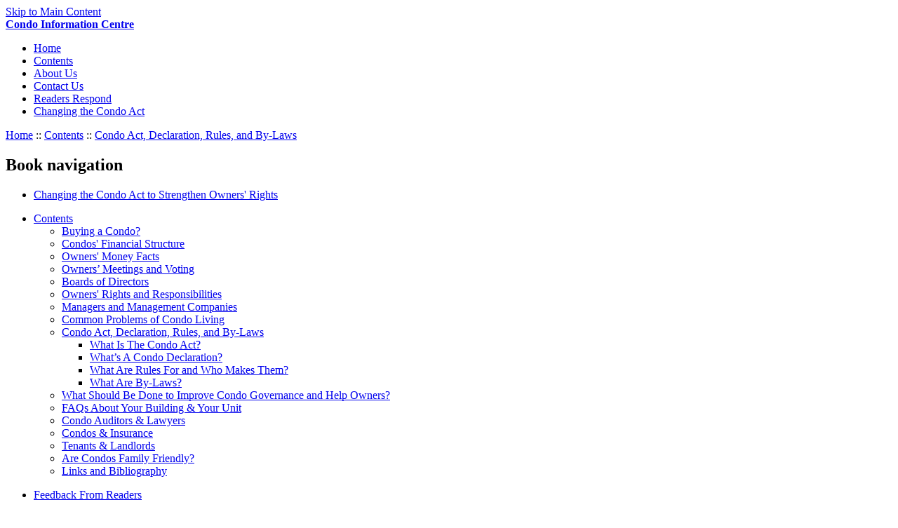

--- FILE ---
content_type: text/html
request_url: https://condoinformation.ca/laws/condo-declaration.html
body_size: 14031
content:
<!DOCTYPE html PUBLIC "-//W3C//DTD XHTML 1.0 Strict//EN" "http://www.w3.org/TR/xhtml1/DTD/xhtml1-strict.dtd">
<html xmlns="http://www.w3.org/1999/xhtml" xml:lang="en" lang="en" dir="ltr">

<head>

<!-- Global site tag (gtag.js) - Google Analytics -->
<script async src="https://www.googletagmanager.com/gtag/js?id=UA-9561328-1"></script>
<script>
  window.dataLayer = window.dataLayer || [];
  function gtag(){dataLayer.push(arguments);}
  gtag('js', new Date());
  gtag('config', 'UA-9561328-1');
</script>

<meta http-equiv="Content-Type" content="text/html; charset=utf-8" />
  <title>What’s A Condo Declaration? | Condo Information Centre</title>
  <meta http-equiv="Content-Type" content="text/html; charset=utf-8" />
<link rel="prev" href="laws/condo-act.html" />
<link rel="up" href="laws.html" />
<link rel="next" href="laws/condo-rules.html" />
<link rel="shortcut icon" href="../sites/all/themes/zen_condo/favicon.ico" type="image/x-icon" />
  <link type="text/css" rel="stylesheet" media="all" href="../sites/condoinformation.ca/files/css/css_8d148e8577c91af2d76f746aa292397e.css" />
<link type="text/css" rel="stylesheet" media="print" href="../sites/condoinformation.ca/files/css/css_24995ecad609484741a310f5d68ce869.css" />
<!--[if IE]>
<link type="text/css" rel="stylesheet" media="all" href="../sites/all/themes/zen_condo/104E65A4-E36B-4A44-92A7-DCDCD97D48EF.html" />
<![endif]-->
  <script type="text/javascript" src="../sites/condoinformation.ca/files/js/js_991088b13d2bf6f46d4890bd2396e76f.js"></script>
<script type="text/javascript">
<!--//--><![CDATA[//><!--
jQuery.extend(Drupal.settings, { "basePath": "index.html" });
//--><!]]>
</script>

<base href="https://condoinformation.ca/" />

</head>
<body class="not-front not-logged-in node-type-book one-sidebar sidebar-left page-laws-condo-declaration section-laws">
  <div id="page">
    <div id="header">
      <div id="header-inner">

		<div id="skip-nav"><a href="#content">Skip to Main Content</a></div>
  
		<div id="logo-title">
  
		  		    
		  <div id="name-and-slogan">
  
		  			<div id="site-name"><strong>
			  <a href="index.html" title="Home" rel="home">
				Condo Information Centre			  </a>
			</strong></div>
		    
		    
		  </div> <!-- /name-and-slogan -->
  
		</div> <!-- /logo-title -->
  
		<div id="navigation" class="menu withprimary ">
		  			<div id="primary" class="clear-block">
			  <ul class="links"><li class="menu-174 first"><a href="index.html" title="">Home</a></li>
<li class="menu-177"><a href="contents.html" title="Table of Contents">Contents</a></li>
<li class="menu-173"><a href="about.html" title="About Us">About Us</a></li>
<li class="menu-172"><a href="contact.html" title="">Contact Us</a></li>
<li class="menu-410"><a href="feedback.html" title="Readers Respond">Readers Respond</a></li>
<li class="menu-441 last"><a href="action.html" title="Changing the Condo Act to Strengthen Owners&#039; Rights">Changing the Condo Act</a></li>
</ul>			</div>
		    
		  		</div> <!-- /navigation -->
  
				  <div id="header-region">
			<div class="breadcrumb"><a href="index.html">Home</a> :&#58; <a href="contents.html">Contents</a> :&#58; <a href="laws.html">Condo Act, Declaration, Rules, and By-Laws</a></div>					  </div> <!-- /header-region -->
		
      </div> <!-- /header-inner -->
    </div> <!-- /header -->

    <div id="container" class="clear-block">

              <div id="sidebar-left" class="column sidebar">
          <div id="block-book-0" class="block block-book region-odd odd region-count-1 count-1"><div class="block-inner">

      <h2 class="title">Book navigation</h2>
  
  <div class="content">
    <div id="book-block-menu-418" class="book-block-menu">
  <ul class="menu"><li class="collapsed first last"><a href="action.html">Changing the Condo Act to Strengthen Owners&#039; Rights</a></li>
</ul></div>
<div id="book-block-menu-5" class="book-block-menu">
  <ul class="menu"><li class="expanded first last active-trail"><a href="contents.html">Contents</a><ul class="menu"><li class="collapsed first"><a href="buying-a-condo.html">Buying a Condo?</a></li>
<li class="collapsed"><a href="condos-financial-structure.html">Condos&#039; Financial Structure</a></li>
<li class="collapsed"><a href="owners-money-facts.html">Owners&#039; Money Facts</a></li>
<li class="collapsed"><a href="owners-meetings-voting.html">Owners’ Meetings and Voting</a></li>
<li class="collapsed"><a href="boards-of-directors.html">Boards of Directors</a></li>
<li class="collapsed"><a href="owners-rights-responsibilities.html">Owners&#039; Rights and Responsibilities</a></li>
<li class="collapsed"><a href="management.html">Managers and Management Companies</a></li>
<li class="collapsed"><a href="problems.html">Common Problems of Condo Living</a></li>
<li class="expanded active-trail"><a href="laws.html">Condo Act, Declaration, Rules, and By-Laws</a><ul class="menu"><li class="leaf first"><a href="laws/condo-act.html">What Is The Condo Act?</a></li>
<li class="leaf active-trail"><a href="../laws/condo-declaration" class="active">What’s A Condo Declaration?</a></li>
<li class="leaf"><a href="laws/condo-rules.html">What Are Rules For and Who Makes Them?</a></li>
<li class="collapsed last"><a href="laws/by-laws.html">What Are By-Laws?</a></li>
</ul></li>
<li class="collapsed"><a href="governance-improvements.html">What Should Be Done to Improve Condo Governance and Help Owners?</a></li>
<li class="collapsed"><a href="building-unit.html">FAQs About Your Building &amp; Your Unit</a></li>
<li class="leaf"><a href="auditors-lawyers.html">Condo Auditors &amp; Lawyers</a></li>
<li class="collapsed"><a href="insurance.html">Condos &amp; Insurance</a></li>
<li class="leaf"><a href="tenants-landlords.html">Tenants &amp; Landlords</a></li>
<li class="leaf"><a href="are-condos-family-friendly.html">Are Condos Family Friendly?</a></li>
<li class="leaf last"><a href="links.html">Links and Bibliography</a></li>
</ul></li>
</ul></div>
<div id="book-block-menu-389" class="book-block-menu">
  <ul class="menu"><li class="collapsed first last"><a href="feedback.html">Feedback From Readers</a></li>
</ul></div>
  </div>

  
</div></div> <!-- /block-inner, /block -->
<div id="block-search-0" class="block block-search region-even even region-count-2 count-2"><div class="block-inner">

  
  <div class="content">
    <form action="../laws/condo-declaration"  accept-charset="UTF-8" method="post" id="search-block-form">
<div><div class="container-inline">
  <div class="form-item" id="edit-search-block-form-1-wrapper">
 <label for="edit-search-block-form-1">Search this site: </label>
 <input type="text" maxlength="128" name="search_block_form" id="edit-search-block-form-1" size="15" value="" title="Enter the terms you wish to search for." class="form-text" />
</div>
<input type="submit" name="op" id="edit-submit" value="Search"  class="form-submit" />
<input type="hidden" name="form_build_id" id="form-Wk41al0e7MH4aYgwXkmgD-OcFMx5PUqQP5pJXqlxdnw" value="form-Wk41al0e7MH4aYgwXkmgD-OcFMx5PUqQP5pJXqlxdnw"  />
<input type="hidden" name="form_id" id="edit-search-block-form" value="search_block_form"  />
</div>

</div></form>
  </div>

  
</div></div> <!-- /block-inner, /block -->
        </div> <!-- /sidebar-left -->
      
      <div id="main" class="column"><div id="squeeze" class="clear-block">
                        <div id="content">
                      <h1 class="title">What’s A Condo Declaration?</h1>
                                                  <div id="node-357" class="node node-type-book"><div class="node-inner">

  
  
  
  <!--  -->

  <div class="content">
    <p>A declaration is like the constitution of a condo. It is a thick document that is based on the <em>Act</em> and that each owner receives upon buying a unit in a condo. For resale condos, it comes with the status certificate. (Click here for&nbsp;<a href="owners-money-facts/status-certificate.html">Why Is the Status Certificate So Important?</a>)</p>
<p style="text-align: center;"><img src="../sites/condoinformation.ca/files/images/condo-declaration.jpg" border="0" alt="Condo Declaration" width="106" height="136" /></p>
<p>A declaration provides information regarding each suite’s boundaries as well as its share of common expenses, which common elements are “exclusive use,” that is, are used only by each unit, such as a terrace, balcony, parking spot, locker, or even a patio or a yard in a townhouse condo. The declaration describes the recreational facilities and how they are to be used. It may mention restrictions on pets.</p>
<p>Declarations are specific to each type of condo. For instance, a condo that shares facilities with another one will include sections that focus on this aspect and regulate how these shared facilities will be administered and used. A townhouse condo will have sections that will not appear in the declaration of a high rise and vice versa.</p>
<p class="callout">The declaration is the basic document for condo owners. Therefore, a unit owner should at least leaf through it, or ask the real estate lawyer to interpert certain sections, preferably before buying. For instance, declarations put limits on some activities (pets, business) and a prospective buyer who doesn’t know about these may have problems later on.</p>
<p>Declarations are written by a builder or a developer’s legal firm. Therefore, it is this building company that decides what will be an exclusive-use common element versus what is owned by the unit. When a unit is resold, declarations are contained in the status certificate given to prospective or new owners. (Click here for <a href="buying-a-condo/factors.html">Factors to Consider When Buying a Condo</a>)</p>
<p class="callout">Unfortunately, declarations are not user friendly: They are not clear, are&nbsp;written in legalese, and very difficult to understand.</p>
<p>(Between June 2009 and December 2011, this website has received at least 40 requests for interpretation of certain segments of various owners' declarations--regrettably, these readers are advised to contact a lawyer or the referral service of the Ontario Law Society--where people can consult a lawyer for up to 30 minutes for a very small fee.)</p>
<p>Another problem with declarations is that they are not standard from condo to condo, so that what is an exclusive-use common element in one may not be in another. This makes for a very confusing situation.</p>
<p>The declaration cannot be changed unless 80% to 90% of unit owners consent in writing, depending on the issue. A written consent is obtained by the board after a meeting of owners during which the amendment is discussed. Lawyers are consulted by boards before any amendment is considered.</p>
<p class="callout">Declaration, by-laws, and rules will differ somewhat depending on whether a condo shares facilities with another, whether it’s a high-rise building, townhouses or bungalows, or a mixed-use building. Or yet, if it includes a marina or gardens for the use of residents.&nbsp; A time-share and hotel-condo will have their own set of rules as well.</p>
  <div id="book-navigation-5" class="book-navigation">
    
        <div class="page-links clear-block">
              <a href="laws/condo-act.html" class="page-previous" title="Go to previous page">‹ What Is The Condo Act?</a>
                    <a href="laws.html" class="page-up" title="Go to parent page">up</a>
                    <a href="laws/condo-rules.html" class="page-next" title="Go to next page">What Are Rules For and Who Makes Them? ›</a>
          </div>
    
  </div>
  </div>

  <ul class="links inline"><li class="book_printer first last"><a href="../book/export/html/357.html" title="Show a printer-friendly version of this book page and its sub-pages.">Printer-friendly version</a></li>
</ul>
</div></div> <!-- /node-inner, /node -->
                  </div> <!-- /content -->
              </div></div> <!-- /squeeze /main -->

      
    </div> <!-- /container -->

          <div id="footer-wrapper"><div id="footer">

<div id="footer-message">&copy; 2009-2018 Ontario Condo Information Centre. All Rights Reserved.<br /><strong>DISCLAIMER NOTICE FOR ALL WEBSITE VISITORS:</strong><br /><strong>1)</strong> The information on this website is provided for general information purposes only and is not intended as legal or other professional advice. If you require specific legal advice on any issue please consult a condominium lawyer or litigation lawyer. &nbsp;<strong>2)</strong> The information contained on this website was correct at the time it was posted. Be aware that it is possible there may have been subsequent changes, which make the information outdated at the time you are accessing it. &nbsp;<strong>3)</strong> Links to third parties' websites are provided on this website. These linked websites are not under the authority of the Ontario Condo Information Centre. The information contained in linked websites is not guaranteed as to accuracy or timeliness by the Ontario Condo Information Centre and is provided for convenience only. &nbsp;<strong>4)</strong> Some information on the Ontario Condo Information Centre website may have been provided by outside sources. Ontario Condo Information Centre accepts no responsibility for the accuracy and reliability of outside material. &nbsp;<strong>5)</strong> Any opinions and views expressed are those of the writers, and do not necessarily reflect the opinion of the the Ontario Condo Information Centre. &nbsp;<strong>6)</strong> Usage of this site is at the user's own risk. The Ontario Condo Information Centre does not guarantee that viruses or other harmful items do not exist on the website or on the server that makes it available. &nbsp;<strong>7)</strong> The Ontario Condo Information Centre is not affiliated with the Condominium Authority of Ontario nor with any other government agency or ministry.</div>

      </div></div> <!-- /#footer, /#footer-wrapper -->
    
  </div> <!-- /page -->

</body>
</html>